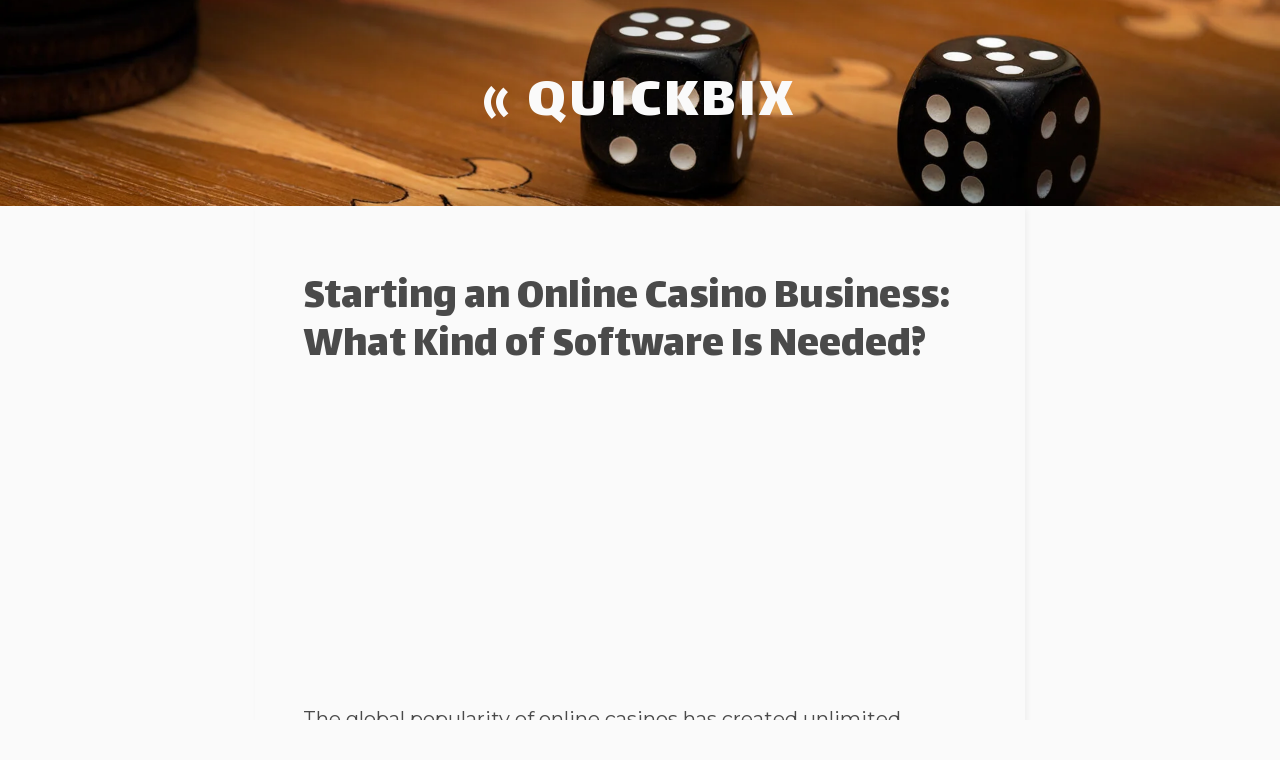

--- FILE ---
content_type: text/html; charset=utf-8
request_url: https://www.quickbix.com/starting-an-online-casino-business-what-kind-of-software-is-needed
body_size: 1811
content:
<!DOCTYPE html>
<html>
   <head>
      <meta http-equiv="X-UA-Compatible" content="IE=edge">
      <title>Starting an Online Casino Business: What Kind of Software Is Needed? | Quickbix</title>
      <link rel="stylesheet" href="https://maxcdn.bootstrapcdn.com/bootstrap/3.2.0/css/bootstrap.min.css">
      <link rel="stylesheet" href="/style.css?v=316667&amp;m=5424" type="text/css" />
                  
    <link rel="icon" href="https://images.staticjw.com/qui/5452/favicon.ico" sizes="any">
    <meta charset="utf-8">
    <link rel="canonical" href="https://www.quickbix.com/starting-an-online-casino-business-what-kind-of-software-is-needed">

      <meta name="viewport" content="width=device-width, initial-scale=1">
   </head>
   <body>
      
      <header>
      <div class="title">
                  <a href="https://www.quickbix.com/">
            <h1>
            « 
                           Quickbix            </h1>
                     </a>
                  <h2></h2>
      </div>
            </header>

      <div id="wrap">
         <div class="container body">
            <div class="row">
               <div class="col-md-12"></div>
            </div>
             
            <div class="row content">
               <div class="col-md-12">
                 
                                                      <div class="blog-post">
                                          <h1>Starting an Online Casino Business: What Kind of Software Is Needed?</h1>
                                          

<iframe width="560" height="315" src="https://www.youtube.com/embed/QIaXA_OCbPc" frameborder="0" allowfullscreen></iframe>
<p>The global popularity of online casinos has created unlimited possibilities for the intrepid entrepreneur. Starting an online casino business, however, requires an understanding of several different types of software, including software designed for account management, payment processing and fraud detection, among a number of others.</p>

<style>#social-buttons {clear:both;height:15px;margin:40px 0 10px 20px;} #social-buttons a {background:url(https://staticjw.com/images/social-sprite.png) no-repeat 0 0;width:16px;height:16px;display:block;margin:0 0 0 5px;padding:0;border:0;float:left;}</style>
<div id="social-buttons">
<a style="background-position:0 0;" href="https://www.facebook.com/sharer/sharer.php?u=https%3A%2F%2Fwww.quickbix.com%2Fstarting-an-online-casino-business-what-kind-of-software-is-needed" rel="nofollow" onclick="javascript:window.open(this.href,'', 'menubar=no,toolbar=no,resizable=yes,scrollbars=yes,height=400,width=600');return false;" title="Facebook"></a>
<a style="background-position:-16px 0;" href="https://twitter.com/intent/tweet?text=Starting+an+Online+Casino+Business%3A+What+Kind+of+Software+Is+Needed%3F%3A&url=https%3A%2F%2Fwww.quickbix.com%2Fstarting-an-online-casino-business-what-kind-of-software-is-needed" rel="nofollow" onclick="javascript:window.open(this.href,'', 'menubar=no,toolbar=no,resizable=yes,scrollbars=yes,height=400,width=600');return false;" title="Twitter"></a>
<a style="background-position:-32px 0;" href="https://www.linkedin.com/sharing/share-offsite/?url=https%3A%2F%2Fwww.quickbix.com%2Fstarting-an-online-casino-business-what-kind-of-software-is-needed" rel="nofollow" onclick="javascript:window.open(this.href,'', 'menubar=no,toolbar=no,resizable=yes,scrollbars=yes,height=400,width=600');return false;" title="LinkedIn"></a>
<a style="background-position:-48px 0;" href="/rss.xml" rel="nofollow" target="_blank" title="RSS"></a>
<span style="float:right;margin-right:20px;">12 Aug 2021</span>
</div>

<hr id="comment" style="clear:both;width:95%;height:1px;border:0;background-color:#888;margin:0 auto 20px auto;">



<h2 id="other-posts-header">Other posts</h2>
<ul id="blog-list">
<li><a href="/casino-software-platforms-engines-of-the-online-gambling-business">Casino Software Platforms: Engines of the Online Gambling Business</a></li>
<li><a href="/choosing-the-right-casino-software-provider">Choosing the Right Casino Software Provider</a></li>
<li><a href="/can-you-trust-online-sportsbooks-with-your-money">Can you Trust Online Sportsbooks with your Money?</a></li>
</ul>


                                       </div>
                                 </div>
            </div>
           
         </div>
      </div>

      <div class="footer">
         <div class="">
            © 2026 Quickbix.com. All Rights Reserved.         </div>
      </div>
      
<script>(function() { var global_id = '1xhhbxfp'; var property_id = 317477;
    var url = encodeURIComponent(window.location.href.split('#')[0]); var referrer = encodeURIComponent(document.referrer);
    var x = document.createElement('script'), s = document.getElementsByTagName('script')[0];
    x.src = 'https://redistats.com/track.js?gid='+global_id+'&pid='+property_id+'&url='+url+'&referrer='+referrer; s.parentNode.insertBefore(x, s); })(); </script>

   </body>
</html>

--- FILE ---
content_type: text/css;charset=UTF-8
request_url: https://www.quickbix.com/style.css?v=316667&m=5424
body_size: 1237
content:
@import url('https://fonts.googleapis.com/css2?family=Lalezar&family=Montserrat&display=swap');:root {--black:#000;--dark:#4a4a4a;--key:#d28c47;--white:#fafafa;--img:url(https://images.staticjw.com/gou/8783/dice-black.jpg);--shaded: #361903bf;--footer:#e69951;--headerfont:'Lalezar';--bodyfont:'Montserrat';}h1, h2, h3, h4, h5, .footer, #social-buttons, .blog-comment-link { font-family:var(--headerfont), cursive;font-weight:300;}.title h2 { font-family:var(--headerfont), cursive;}p{font-size:20px;}body {font-size:16px; line-height:1.6;font-family:var(--bodyfont), sans-serif;font-weight:300;}.title h2, .footer { font-size:1.2em; } h1 {font-size:44px;}#social-buttons { font-size:1.4em; }body {background-color:var(--white); color:var(--dark);}.footer {background:transparent; color:var(--dark);}.blog-post, .blog-content, .info{background:#fafafa; color:var(--dark);}#comment { background-color:var(--white)!important;}a, .link { color:var(--black); }.link {font-weight:bold;}.blog-comment-link a:hover, .blog-comment-link a:focus { color:var(--black); }a:visited { color:var(--key); }a:hover,a:focus,a:active, .link:hover { color:var(--dark); text-decoration:none;}.link:hover{text-decoration:underline;}.blog-comment-link,.blog-comment-link:visited {color:var(--key); }.blog-comment-link a { color:var(--key); }.blog-post, .blog-content, .info{border-bottom:3px solid var(--key) !important;}#wrap {max-width:800px;}.title, .body {width:100%}#wrap {margin:0 auto;}.title { text-align:center; padding-bottom:30px;}.footer { text-align:center; }.blog-comment-link {margin-top:15px;}img#rss-img {margin:1em;}.blog-post img {background:#ccc;padding:5px; margin:5px;}.blog-post, .blog-content, .info{padding-bottom:20px !important;box-shadow:2px 2px 6px rgba(0, 0, 0, 0.05);}.blog-post h2.blog-title { text-align:center; }.blog-post h2.blog-title a {border:none;font-size:44px;line-height:1.2;}.blog-date { color:var(--key); text-align:center; }#blog-list .blog-date::before { content:'' }.blog-post hr {display:none !important;}.blog-comment-link,.blog-comment-link:visited {display:inline-block;font-size:21px;line-height:1.4;text-align:center;width:100%;}.blog-comment-link:before,.blog-comment-link:after {display:inline;font-size:1.5em;font-style:normal;padding:0 10px;vertical-align:-0.15em;}@media (min-width:600px) {.blog-post, .blog-content, .info {margin:0 auto; padding:3em 3em 2em;margin-bottom:3em !important;}}@media (max-width:600px) {.blog-post img {width:100%}.container {padding:0px;}.blog-post, .blog-content, .info {padding:20px;}.col-md-12 {padding:0px;}.row {margin:0}}ul, ol {display:-webkit-box !important;display:-ms-flexbox;display:flex;-webkit-box-orient:vertical;-webkit-box-direction:normal;-ms-flex-direction:column;flex-direction:column;padding-left:10px;list-style-position:outside;margin:15px;}li { padding:3px 0;-webkit-box-align:center;-webkit-align-items:center;-ms-flex-align:center;align-items:center;margin-bottom:-1px;list-style-position:outside;}.blog-post:empty {display:none;}img, iframe {max-width:99%;}img {height:auto;}.blog-post a {font-weight:bold;}.blog-post h1 a,.blog-post h2 a, .blog-comment-link a {font-weight:normal;}header{background:var(--img);color:var(--white);background-size:cover;background-repeat:no-repeat;background-position:center;}header h1{text-transform:uppercase;letter-spacing:3px;font-size:60px;color:var(--white);}.title{padding:50px 0px;}.header-content{background-color:var(--shaded);padding:50px 50px;max-width:850px;margin:auto;}.header-content p{color:#ccc; text-align:center;}.header-content a, a{color:var(--key); font-weight:bold;}.header-content a {background:var(--white); padding:3px 8px; word-break:keep-all;}.header-content img {max-height:350px;border:10px solid #fff;}.footer{padding:50px;background:var(--footer);color:var(--white);}@media screen and (max-width:768px){header{}header h1{font-size:40px;}.title {padding:40px 0px;}.header-content{padding:5px 10px;}}